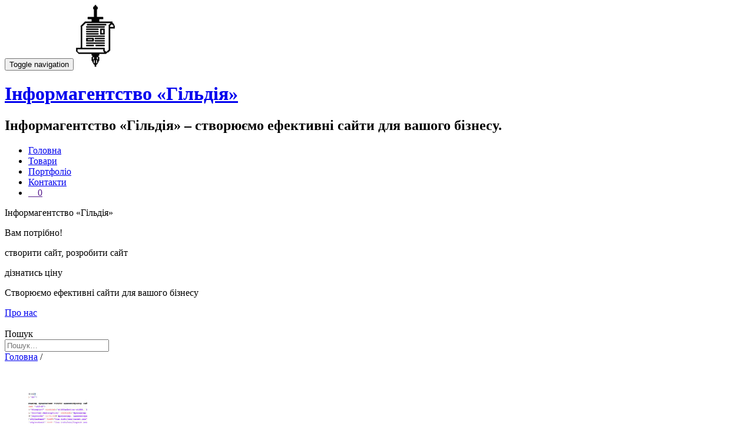

--- FILE ---
content_type: text/html; charset=UTF-8
request_url: https://1ua.info/tag/%D0%BA%D0%B0%D0%BA-%D0%BD%D0%B0%D0%B9%D1%82%D0%B8/
body_size: 9426
content:
<!DOCTYPE html>
<html lang="uk">
<head>
<meta charset="UTF-8">
<meta name="viewport" content="width=device-width, initial-scale=1">
<meta name="description" content="Інформагентство «Гільдія» – створюємо ефективні сайти для вашого бізнесу." />

<title>как найти | </title>
<link rel="profile" href="http://gmpg.org/xfn/11">
<link rel="shortcut icon" href="https://1ua.info/wp-content/themes/xapkiv/xapkiv/favicon.png" />
<link rel="pingback" href="https://1ua.info/xmlrpc.php">

<title>как найти &#8211; Інформагентство «Гільдія»</title>
<link rel='dns-prefetch' href='//s.w.org' />
<link rel="alternate" type="application/rss+xml" title="Інформагентство «Гільдія» &raquo; стрічка" href="https://1ua.info/feed/" />
<link rel="alternate" type="application/rss+xml" title="Інформагентство «Гільдія» &raquo; Канал коментарів" href="https://1ua.info/comments/feed/" />
<link rel="alternate" type="application/rss+xml" title="Інформагентство «Гільдія» &raquo; как найти Канал теґу" href="https://1ua.info/tag/%d0%ba%d0%b0%d0%ba-%d0%bd%d0%b0%d0%b9%d1%82%d0%b8/feed/" />
		<script type="text/javascript">
			window._wpemojiSettings = {"baseUrl":"https:\/\/s.w.org\/images\/core\/emoji\/11\/72x72\/","ext":".png","svgUrl":"https:\/\/s.w.org\/images\/core\/emoji\/11\/svg\/","svgExt":".svg","source":{"concatemoji":"https:\/\/1ua.info\/wp-includes\/js\/wp-emoji-release.min.js?ver=5.0"}};
			!function(a,b,c){function d(a,b){var c=String.fromCharCode;l.clearRect(0,0,k.width,k.height),l.fillText(c.apply(this,a),0,0);var d=k.toDataURL();l.clearRect(0,0,k.width,k.height),l.fillText(c.apply(this,b),0,0);var e=k.toDataURL();return d===e}function e(a){var b;if(!l||!l.fillText)return!1;switch(l.textBaseline="top",l.font="600 32px Arial",a){case"flag":return!(b=d([55356,56826,55356,56819],[55356,56826,8203,55356,56819]))&&(b=d([55356,57332,56128,56423,56128,56418,56128,56421,56128,56430,56128,56423,56128,56447],[55356,57332,8203,56128,56423,8203,56128,56418,8203,56128,56421,8203,56128,56430,8203,56128,56423,8203,56128,56447]),!b);case"emoji":return b=d([55358,56760,9792,65039],[55358,56760,8203,9792,65039]),!b}return!1}function f(a){var c=b.createElement("script");c.src=a,c.defer=c.type="text/javascript",b.getElementsByTagName("head")[0].appendChild(c)}var g,h,i,j,k=b.createElement("canvas"),l=k.getContext&&k.getContext("2d");for(j=Array("flag","emoji"),c.supports={everything:!0,everythingExceptFlag:!0},i=0;i<j.length;i++)c.supports[j[i]]=e(j[i]),c.supports.everything=c.supports.everything&&c.supports[j[i]],"flag"!==j[i]&&(c.supports.everythingExceptFlag=c.supports.everythingExceptFlag&&c.supports[j[i]]);c.supports.everythingExceptFlag=c.supports.everythingExceptFlag&&!c.supports.flag,c.DOMReady=!1,c.readyCallback=function(){c.DOMReady=!0},c.supports.everything||(h=function(){c.readyCallback()},b.addEventListener?(b.addEventListener("DOMContentLoaded",h,!1),a.addEventListener("load",h,!1)):(a.attachEvent("onload",h),b.attachEvent("onreadystatechange",function(){"complete"===b.readyState&&c.readyCallback()})),g=c.source||{},g.concatemoji?f(g.concatemoji):g.wpemoji&&g.twemoji&&(f(g.twemoji),f(g.wpemoji)))}(window,document,window._wpemojiSettings);
		</script>
		<style type="text/css">
img.wp-smiley,
img.emoji {
	display: inline !important;
	border: none !important;
	box-shadow: none !important;
	height: 1em !important;
	width: 1em !important;
	margin: 0 .07em !important;
	vertical-align: -0.1em !important;
	background: none !important;
	padding: 0 !important;
}
</style>
<link rel='stylesheet' id='wp-block-library-css'  href='https://1ua.info/wp-includes/css/dist/block-library/style.min.css?ver=5.0' type='text/css' media='all' />
<link rel='stylesheet' id='wc-block-style-css'  href='https://1ua.info/wp-content/plugins/woocommerce/assets/css/blocks/style.css?ver=3.6.7' type='text/css' media='all' />
<link rel='stylesheet' id='woocommerce-layout-css'  href='https://1ua.info/wp-content/plugins/woocommerce/assets/css/woocommerce-layout.css?ver=3.6.7' type='text/css' media='all' />
<link rel='stylesheet' id='woocommerce-smallscreen-css'  href='https://1ua.info/wp-content/plugins/woocommerce/assets/css/woocommerce-smallscreen.css?ver=3.6.7' type='text/css' media='only screen and (max-width: 768px)' />
<link rel='stylesheet' id='woocommerce-general-css'  href='https://1ua.info/wp-content/plugins/woocommerce/assets/css/woocommerce.css?ver=3.6.7' type='text/css' media='all' />
<style id='woocommerce-inline-inline-css' type='text/css'>
.woocommerce form .form-row .required { visibility: visible; }
</style>
<link rel='stylesheet' id='xapkiv-bootstrap-style-css'  href='https://1ua.info/wp-content/themes/xapkiv/css/bootstrap.min.css?ver=3.3.1' type='text/css' media='all' />
<link rel='stylesheet' id='xapkiv-may-css'  href='https://1ua.info/wp-content/themes/xapkiv/xapkiv/style.css?ver=3.3.1' type='text/css' media='all' />
<link rel='stylesheet' id='font-awesome-css'  href='https://1ua.info/wp-content/themes/xapkiv/css/font-awesome.css?ver=3.3.1' type='text/css' media='all' />
<link rel='stylesheet' id='font-awesome.min-css'  href='https://1ua.info/wp-content/themes/xapkiv/css/font-awesome.min.css?ver=3.3.1' type='text/css' media='all' />
<link rel='stylesheet' id='anima-style-css'  href='https://1ua.info/wp-content/themes/xapkiv/xapkiv/anima/style.css?ver=3.3.1' type='text/css' media='all' />
<link rel='stylesheet' id='anima-animate-css'  href='https://1ua.info/wp-content/themes/xapkiv/xapkiv/anima/animate.min.css?ver=3.3.1' type='text/css' media='all' />
<link rel='stylesheet' id='anima-font-awesome-css'  href='https://1ua.info/wp-content/themes/xapkiv/xapkiv/anima/font-awesome.min.css?ver=3.3.1' type='text/css' media='all' />
<link rel='stylesheet' id='xapkiv-style-css'  href='https://1ua.info/wp-content/themes/xapkiv/style.css?ver=1.0.0' type='text/css' media='all' />
<link rel='stylesheet' id='accordion-style-css'  href='https://1ua.info/wp-content/themes/xapkiv/xapkiv/accordion/style.css?ver=1.1.1' type='text/css' media='all' />
<link rel='stylesheet' id='karusel-style1-css'  href='https://1ua.info/wp-content/themes/xapkiv/xapkiv/karusel/bootstrap.min.css?ver=1.1.1' type='text/css' media='all' />
<link rel='stylesheet' id='karusel-style2-css'  href='https://1ua.info/wp-content/themes/xapkiv/xapkiv/karusel/carousel.css?ver=1.1.1' type='text/css' media='all' />
<script type='text/javascript' src='https://1ua.info/wp-includes/js/jquery/jquery.js?ver=1.12.4'></script>
<script type='text/javascript' src='https://1ua.info/wp-includes/js/jquery/jquery-migrate.min.js?ver=1.4.1'></script>
<link rel='https://api.w.org/' href='https://1ua.info/wp-json/' />
<link rel="EditURI" type="application/rsd+xml" title="RSD" href="https://1ua.info/xmlrpc.php?rsd" />
<link rel="wlwmanifest" type="application/wlwmanifest+xml" href="https://1ua.info/wp-includes/wlwmanifest.xml" /> 
<meta name="generator" content="WordPress 5.0" />
<meta name="generator" content="WooCommerce 3.6.7" />
<!--[if lt IE 9]>
<script src="https://1ua.info/wp-content/themes/xapkiv/js/html5shiv.min.js"></script>
<![endif]-->
	<noscript><style>.woocommerce-product-gallery{ opacity: 1 !important; }</style></noscript>
	
<!-- Global site tag (gtag.js) - Google Analytics -->
<script async src="https://www.googletagmanager.com/gtag/js?id=G-1FJ8C2CM92"></script>
<script>
  window.dataLayer = window.dataLayer || [];
  function gtag(){dataLayer.push(arguments);}
  gtag('js', new Date());

  gtag('config', 'G-1FJ8C2CM92');
</script>

<!-- webanalitik.1ua.info -->
<script type="text/javascript">
  var _paq = _paq || [];
  /* tracker methods like "setCustomDimension" should be called before "trackPageView" */
  _paq.push(['trackPageView']);
  _paq.push(['enableLinkTracking']);
  (function() {
    var u="//webanalitik.1ua.info/";
    _paq.push(['setTrackerUrl', u+'piwik.php']);
    _paq.push(['setSiteId', '1']);
    var d=document, g=d.createElement('script'), s=d.getElementsByTagName('script')[0];
    g.type='text/javascript'; g.async=true; g.defer=true; g.src=u+'piwik.js'; s.parentNode.insertBefore(g,s);
  })();
</script>
<!-- End webanalitik.1ua.info Code -->




</head>

<body class="archive tag tag-67 woocommerce-no-js">

	<!-- =========================
     PRE LOADER       
    ============================== -->
	

	<!-- =========================
     SECTION: HOME / HEADER  
    ============================== -->
	<header class="header header-style-one" data-stellar-background-ratio="0.5" id="home">

        <!-- COLOR OVER IMAGE -->
        		<div class="overlay-layer-nav sticky-navigation-open">

            <!-- STICKY NAVIGATION -->
            <div class="bg-dark navbar navbar-inverse bs-docs-nav navbar-fixed-top sticky-navigation appear-on-scroll" role="navigation">
				<!-- CONTAINER -->
                <div class="container">
                    <div class="navbar-header ">
                        <!-- LOGO ON STICKY NAV BAR -->
                        <button type="button" class="navbar-toggle" data-toggle="collapse" data-target="#stamp-navigation">
                            <span class="sr-only">Toggle navigation</span>
                            <span class="icon-bar"></span>
                            <span class="icon-bar"></span>
                            <span class="icon-bar"></span>
                        </button>
                        <!-- LOGO -->
						<a href="https://1ua.info/" class="navbar-brand" title="Інформагентство «Гільдія»"><img src="https://1ua.info/wp-content/uploads/logo.png" alt="Інформагентство «Гільдія»"></a><div class="header-logo-wrap paralax_one_only_customizer"><h1 class='site-title'><a href='https://1ua.info/' title='Інформагентство «Гільдія»' rel='home'>Інформагентство «Гільдія»</a></h1><h2 class='site-description'>Інформагентство «Гільдія» – створюємо ефективні сайти для вашого бізнесу.</h2></div>                    </div>
                    <!-- MENU -->
                    <div class="navbar-collapse collapse" id="stamp-navigation">		
    					<ul id="menu-main" class="nav navbar-nav navbar-right main-navigation small-text"><li id="menu-item-485" class="menu-item menu-item-type-post_type menu-item-object-page menu-item-home menu-item-485"><a href="https://1ua.info/">Головна</a></li>
<li id="menu-item-629" class="menu-item menu-item-type-post_type menu-item-object-page menu-item-629"><a href="https://1ua.info/catalog/">Товари</a></li>
<li id="menu-item-577" class="menu-item menu-item-type-post_type menu-item-object-page menu-item-577"><a href="https://1ua.info/portfolio/">Портфоліо</a></li>
<li id="menu-item-486" class="menu-item menu-item-type-post_type menu-item-object-page menu-item-486"><a href="https://1ua.info/%d0%ba%d0%be%d0%bd%d1%82%d0%b0%d0%ba%d1%82%d0%b8/">Контакти</a></li>
<li class="right"><a class="wcmenucart-contents menu-icon-shop menu-icon-shop-kol " href="" title="Старт шопинга">&nbsp;&nbsp;&nbsp;&nbsp;</i>0</a></li></ul>                    </div>
					<!-- /END MENU -->
                </div>
                <!-- /END CONTAINER -->
            </div>
            <!-- /END STICKY NAVIGATION -->
			
<header id="header" class="header sp-container">			
		<div class="headslide sp-content">
		
		<div class="sp-globe"></div>
		<p class="frame-1">Інформагентство «Гільдія»</p>
		<p class="frame-2">Вам потрібно!</p>
		<p class="frame-3">створити сайт, розробити сайт</p>
		<p class="frame-4">дізнатись ціну</p>
		<p class="frame-5">
			<span>Створюємо ефективні</span>
			<span>сайти для</span>
			<span>вашого бізнесу</span>
		</p>
		<a class="sp-circle-link" href="/about/">Про нас</a>
<div class="searchform-content">﻿


<div >
<aside id="block-14" class="widget widget_block widget_search">
<form role="search" method="get" action="/" class="wp-block-search__button-inside wp-block-search__icon-button wp-block-search">
<label for="wp-block-search__input-1" class="wp-block-search__label screen-reader-text">Пошук</label>
<div class="wp-block-search__inside-wrapper " >
<input type="search" id="wp-block-search__input-1" class="wp-block-search__input " name="s" value="" placeholder="Пошук…"  required />
</div></form></aside></div><!-- #secondary -->

</div>

</div>
	</header><!-- #masthead -->



<!-- Xleb kroshki  -->	
	<a href="https://1ua.info">Головна</a> / 					
<div class="content-wrap">
	<div class="container">
			<main id="main" class="site-main" role="main">

				


					
						﻿<!-- 003 -->

<article id="post-489" class="post-489 post type-post status-publish format-standard has-post-thumbnail hentry category-services tag-google tag-69 tag-68 tag-59 tag-29 tag-64 tag-60 tag-67 tag-53 tag-52 tag-62 tag-63 tag-55 tag-54 tag-57 tag-56 tag-61 tag-37 tag-30 tag-58 tag-66">
	<header class="">
	<br>
	
    </header><!-- .entry-header -->	

<div class="textcols">
	  <ul>      <li>
      <div class="textcols-left"><img width="100" height="100" src="https://1ua.info/wp-content/uploads/2022/01/keywords-100x100.jpg" class="textcols-left wp-post-image" alt="Підберемо ключові слова" srcset="https://1ua.info/wp-content/uploads/2022/01/keywords-100x100.jpg 100w, https://1ua.info/wp-content/uploads/2022/01/keywords-300x300.jpg 300w, https://1ua.info/wp-content/uploads/2022/01/keywords-150x150.jpg 150w, https://1ua.info/wp-content/uploads/2022/01/keywords-75x75.jpg 75w" sizes="(max-width: 100px) 100vw, 100px" /></div>
	  <div class="textcols-right"><a href="https://1ua.info/services003/" rel="bookmark">Підберемо ключові слова</a><br></div>
	 <span class="icon-basic-anticlockwise" title="Дата публікації"></span> <small>Липень 21st 2025р. 17:34</small> <span class="icon-man-people-streamline-user" title="Автор публікації"></span> <small>Інформагенство Гільдія&nbsp;&nbsp;<a href="https://1ua.info/services003/#respond">0</a></small> <span class="icon-comment-alt" title="Кількість коментарів"></span>&nbsp;&nbsp;<small>1727 переглядів</small>
	  <div class="">Підберемо ключові слова Keywords - SEO для вашего сайта!
Як підвищити відвідуваність сайту, просування сайту? <a href="https://1ua.info/services003/" class="chitat-x" tabindex="0">Читати далі&nbsp;&nbsp;&#x27a4;</a></div>

				<p> &nbsp; </p>	  
      </li>
      <li>
      <div class="textcols-left"><img width="100" height="100" src="https://1ua.info/wp-content/uploads/2022/01/keywords-100x100.jpg" class="textcols-left wp-post-image" alt="Подберем ключевые слова" srcset="https://1ua.info/wp-content/uploads/2022/01/keywords-100x100.jpg 100w, https://1ua.info/wp-content/uploads/2022/01/keywords-300x300.jpg 300w, https://1ua.info/wp-content/uploads/2022/01/keywords-150x150.jpg 150w, https://1ua.info/wp-content/uploads/2022/01/keywords-75x75.jpg 75w" sizes="(max-width: 100px) 100vw, 100px" /></div>
	  <div class="textcols-right"><a href="https://1ua.info/services003ru/" rel="bookmark">Подберем ключевые слова</a><br></div>
	 <span class="icon-basic-anticlockwise" title="Дата публікації"></span> <small>Липень 21st 2025р. 15:45</small> <span class="icon-man-people-streamline-user" title="Автор публікації"></span> <small>Інформагенство Гільдія&nbsp;&nbsp;<a href="https://1ua.info/services003ru/#respond">0</a></small> <span class="icon-comment-alt" title="Кількість коментарів"></span>&nbsp;&nbsp;<small>636 переглядів</small>
	  <div class="">Подберем ключевые слова Keywords - SEO для вашего сайта! <a href="https://1ua.info/services003ru/" class="chitat-x" tabindex="0">Читати далі&nbsp;&nbsp;&#x27a4;</a></div>

				<p> &nbsp; </p>	  
      </li>
      </ul>
</div>
<!-- navigation -->
<!-- <center> <div class="wp-pagenavi"><span class="wp-pagenavi-pages">Сторінка: </span>	<span class="wp-pagenavi-extend">	</span></center></div> -->
 <center> 	</center>
<!-- .navigation --> 


﻿
        <!-- Блок послуг 1ua.info-->
		
<section id="content-web">
	<div class="wrap-content zerogrid">

	<h2 class="has-text-align-center">НАШІ ПОСЛУГИ</h2>
  <p align="center">Інформагентство «Гільдія» - Створюємо ефективні сайти для вашого бізнесу.</p>
	
	<div class="row block02">
<!-- 1 -->	<div class="col-1-3">
				<div class="wrap-col box1">
					<img src="//1ua.info/wp-content/uploads/services/www01.png" />
					<h2>Вам потрібний сайт?</h2>
                    <p class=""> 01 квітня 2025р.</p>
                    <p class=""><a href="//1ua.info/services006/" title="Пропонуємо Вам замовити сайт, інтернет магазин!">Пропонуємо Вам замовити сайт!</a></p>
                    <p>Ми готові зробити сайт з нуля, розробити сайт згідно з вашими вимогами або створити сайт за шаблоном, ...</p>
					<a href="//1ua.info/services006/"> Читати далі </a>
				</div>
			</div>
<!-- 2 -->	<div class="col-1-3">
				<div class="wrap-col box2">
					<img src="//1ua.info/wp-content/uploads/2022/01/001-300x177.jpg" />
					<h2>Послуга адміністратор сайту</h2>
                    <p class=""> 01 квітня 2025р.</p>
                    <p class=""><a href="//1ua.info/services002/" title="Пропонуємо послугу адміністратор сайту">Довірити сайт професіоналам!</a></p>
                    <p>Ціна від 1000 грн/м-ц, вартість залежить від кількості та складності робіт за місяць на сайті чи інтернет-магазині ...</p>
					<a href="//1ua.info/services002/"> Читати далі </a>
				</div>
			</div>
<!-- 3 -->  <div class="col-1-3">
				<div class="wrap-col box3">
					<img src="//1ua.info/wp-content/uploads/services/marketing.jpg" />
					<h2>Послуга інтернет-маркетинг</h2>
                    <p class=""> 01 квітня 2025р.</p>
                    <p class=""><a href="//1ua.info/services007/" title="Інтернет-маркетинг включає широкий спектр дій, пов'язаних з веб сайтом, SEO, контент-маркетингом, рекламою">Вам з нами буде працювати вигідно!</a></p>
                    <p>Інтернет-маркетинг включає широкий спектр дій, пов'язаних з веб сайтом, SEO...</p>
					<a href="//1ua.info/services007/"> Читати далі </a>
				</div>
			</div>
	
<!-- 2 блок -->
<!-- 4 -->  <div class="col-1-3">
				<div class="wrap-col box4">
					<img src="//1ua.info/wp-content/uploads/services/services-01-tema-300x196.jpg" />
					<h2>Шаблон тема для WordPress</h2>
                    <p class=""> 01 квітня 2025р.</p>
                    <p class=""><a href="//1ua.info/services001/" title="Встановивши шаблон (тему) xapkiv для сайту на платформі CMS WordPress, ви отримуєте повноцінний сайт або інтернет-магазин">Сайт за 5 хвилин!</a></p>
                    <p><br />Встановивши шаблон (тему) &quot;xapkiv&quot; для сайту на платформі CMS WordPress, ви отримуєте повноцінний сайт ...</p>
					<br /><a href="//1ua.info/services001/"> Читати далі </a>
				</div>
			</div>	
<!-- 5 -->	<div class="col-1-3">
				<div class="wrap-col box5">
					<img src="//1ua.info/wp-content/uploads/2022/01/keywords-300x196.jpg" />
					<h2>Підберемо ключові слова</h2>
                    <p class=""> 01 квітня 2025р.</p>
                    <p class=""><a href="//1ua.info/services003/" title="SEO підбір ключових слів та пропозицій Keywords">SEO підберемо ключові слова Keywords!</a></p>
                    <p>Відповідно до вашої діяльності, підберемо ключові слова для збільшення відвідувачів на ваш сайт ...</p><br />
					<a href="//1ua.info/services003/"> Читати далі </a>
				</div>
			</div>
<!-- 6 -->	<div class="col-1-3">
				<div class="wrap-col box6">
					<img src="//1ua.info/wp-content/uploads/2022/01/text-300x196.jpg" />
					<h2>Тексти для сайту</h2>
                    <p class=""> 01 квітня 2025р.</p>
                    <p class=""><a href="//1ua.info/services004/" title="Копірайтер, напишемо унікальні тексти, що продають">Копірайтер, напишемо унікальні тексти, що продають</a></p>
                    <p>Напишемо унікальні SEO тексти, статті, контент, для сайту – ціна за 1000 знаків. Зробимо SEO оптимізацію тексту. Відредагуємо вже існуючий ...</p>
					<a href="//1ua.info/services004/"> Читати далі </a>
				</div>
			</div>
<!-- 3 блок -->
<!-- 7 -->  <div class="col-1-3">
				<div class="wrap-col box1">
					<img src="//1ua.info/wp-content/uploads/GoogleAdWords-600x359-1.jpg" />
					<h2>Реклама Google Ads</h2>
                    <p class=""> 01 квітня 2025р.</p>
                    <p class=""><a href="//1ua.info/services002/" title="Створимо рекламну компанію Google Ads">Створимо рекламну компанію Google Ads!</a></p>
                    <p>Создадим аккаунт и контекстную рекламу в Google Ads, подберем ключевые слова и настроим рекламную компанию ...</p><br />
					<a href="//1ua.info/services002/"> Читати далі </a>
				</div>
			</div>
<!-- 8 -->	<div class="col-1-3">
				<div class="wrap-col box2">
					<img src="//1ua.info/wp-content/uploads/services/008-foto.jpg" />
					<br /><br /><h2>Пропонуємо предметну, комерційну фотозйомку товару</h2>
                    <p class=""> 01 квітня 2025р.</p>
                    <p class=""><a href="//1ua.info/services008/" title="Фотографії робляться для сайтів, каталогів, інтернет-магазинів та реклами. Надаємо послуги графічного дизайнера, робота у фотошопі">Сподіваємось на співпрацю!</a></p>
                    <p>Фотографії робляться для сайтів, каталогів, інтернет-магазинів та реклами. Надаємо послуги графічного дизайнера, робота у фотошопі.</p>
					<a href="//1ua.info/services008/"> Читати далі </a>
				</div>
			</div>
<!-- 9 -->	<div class="col-1-3">
				<div class="wrap-col box3">
					<img src="//1ua.info/wp-content/uploads/services/ao.jpg" />
					<h2>Пропонуємо учасникам ринку цінних паперів</h2>
                    <p class=""> 01 квітня 2025р.</p>
                    <p class=""><a href="//1ua.info/ao/" title="Пропонуємо учасникам ринку цінних паперів, створення сайту для публікації звітів, протоколів та іншої інформації на вимогу НКЦПФР">Сподіваємося на співробітництво!</a></p>
                    <p>Пропонуємо учасникам ринку цінних паперів, створення сайту для публікації звітів, протоколів та іншої інформації на вимогу НКЦПФР.</p>
					<a href="//1ua.info/ao/"> Читати далі </a>
				</div>
			</div>
		</div>
		
	</div>
</section>

        <!-- Кінець Блоку послуг 1ua.info-->
</article><!-- #post-## -->	



				
			</main><!-- #main -->
		</div>
</div><!-- .content-wrap -->



    <footer class="footer grey-bg">
        <div class="container">
            <div class="footer-widget-wrap">		
				
            </div><!-- .footer-widget-wrap -->


		
			
			
			
			
	        <!--<div class="footer-bottom-wrap">
				<span class="parallax_one_copyright_content">Сайт шаблон   <ul class="social-icons"><li><a href=""><span class="icon-social-facebook transparent-text-dark"></span></a></li><li><a href=""><span class="icon-social-twitter transparent-text-dark"></span></a></li><li><a href=""><span class="icon-social-googleplus transparent-text-dark"></span></a></li></ul>	        </div>--><!-- .footer-bottom-wrap -->
<!-- wp:group -->
<div class="wp-block-group alignfull has-black-background-color has-background" style="padding-top:0px;padding-right:0px;padding-bottom:0px;padding-left:0px">
    <!-- wp:columns -->
    <div class="wp-block-columns" style="padding-right:20px;padding-bottom:0px;padding-left:20px">

		<!-- wp:column -->
		<div class="block03 wp-block-column" style="flex-basis:33.33%">
			<div class="col-1-3">
				<div class="wrap-col wrap-col0">
					<h2>МЕНЮ</h2>
					<ul>
						<li><a href='/' class=menu title="Головна старінка">Головна</a></li>
						<li><a href='/catalog/' class=menu title="Головна старінка">Товари</a></li>						
						<li><a href='/portfolio/' class=menu title="Старінка портфоліо">Портфоліо</a></li>						
						<li><a href='/контакти/' class=menu title="Сторінка Контакти">Контакти</a></li>
						
						<li><a href='/about/' class=menu title="На сторінці про нас можна дізнатися інформацію про інформагентство гільдія">Про нас</a></li>
						<li><a href='/map/' class=menu title="Мапа сайту">Мапа сайту</a></li>
						<li><a href='/rules/' class=menu title="Правила та умови, терміни та визначення, загальні положення, оформлення та термін виконання замовлення, конфіденційність">Правила та умови</a></li>								
					</ul>
				</div>	
			</div>				
		</div>
		<!-- /wp:column -->

		<!-- wp:column -->
		<div class=" block03 wp-block-column" style="flex-basis:33.33%">
			<div class="col-1-3">
				<div class="wrap-col wrap-col0">
					<h2>Новини</h2>
					<ul>
						<li><a href='/category/war/' class=menu title="Війна">Війна</a></li>
						<li><a href='/category/services/' class=menu title="web послуги">Послуги</a></li>
					</ul>
				</div>
				<div class="wrap-col wrap-col0">
					<h2>Магазин</h2>
					<ul>
						<li><a href="../my-account/" class="menu" title="Обліковий запис, авторизація, вхід">Авторизація</a></li>
						<li><a href="../checkout/" class="menu" title="Оформлення замовлення">Оформлення замовлення</a></li>
						<li>	                                  <a href="https://1ua.info/cart/" class="menu" title="Перейти до кошика">
                                  <span class="">У кошику</span>
                                  <span class="menu-footer-1">0</span>
                                 </a>
                             						</li>
					</ul>
				</div>
			</div>				
		</div>
		<!-- /wp:column -->

		<!-- wp:column -->
		<div class=" block03 wp-block-column" style="flex-basis:33.33%">
			<div class="col-1-3">
				<div class="wrap-col1">
					<h2>Зв'язок</h2>
					<ul>
						<li><a href="tel:+380677774745" title="Зателефонувати">+38(067)777-47-45</a></li>
						<li><a href="tel:+380737774745" title="Зателефонувати">+38(073)777-47-45</a></li>						
						<li><a href="tel:+380500114878" title="Зателефонувати">+38(050)011-48-78</a><img src="/wp-content/themes/xapkiv/xapkiv/mesenger.png" title="Мессенджер" alt="Мессенджер" class="wrap-col-img"></a></li>						
					</ul>
				</div>

				<div class="wrap-col1">
					<h2>Інформація:</h2>
					<ul>
						<li class="wrap-col-adres">Україна, 61111, м.Харків пр.Ювілейний</li>
						<li class="wrap-col-adres">
						<a href="https://facebook.com/agency.guild" target="_blank" onclick="window.open(this.href); return false" ><img src="/wp-content/themes/xapkiv/xapkiv/000-facebook.png" title="сторінка інформагентства Гільдія" alt="сторінка інформагентства Гільдія" class="wrap-col-img"></a>&nbsp;&nbsp;&nbsp;&nbsp;&nbsp;&nbsp;&nbsp;&nbsp;
                        <a href="https://facebook.com/groups/kharkivsaltivka" target="_blank" onclick="window.open(this.href); return false" ><img src="/wp-content/themes/xapkiv/xapkiv/000-facebook.png" title="місто Харків Салтівський район" alt="місто Харків Салтівський район" class="wrap-col-img"></a>&nbsp;&nbsp;&nbsp;&nbsp;&nbsp;&nbsp;&nbsp;&nbsp;
                        <a href="https://facebook.com/groups/ua.business" target="_blank" onclick="window.open(this.href); return false" ><img src="/wp-content/themes/xapkiv/xapkiv/000-facebook.png" title="група о Бізнесе" alt="група о Бізнесе" class="wrap-col-img"></a>&nbsp;&nbsp;&nbsp;&nbsp;&nbsp;&nbsp;&nbsp;&nbsp;
                        <a href="https://facebook.com/technology.ua" target="_blank" onclick="window.open(this.href); return false" ><img src="/wp-content/themes/xapkiv/xapkiv/000-facebook.png" title="сторінка о Технологіях" alt="сторінка о Технологіях" class="wrap-col-img"></a>&nbsp;&nbsp;&nbsp;&nbsp;&nbsp;&nbsp;&nbsp;&nbsp;&nbsp;
						<img src="/wp-content/themes/xapkiv/xapkiv/000-rss.png" title="RSS канал" alt="RSS канал" class="wrap-col-img"></li>						
						<li><h5> Зареєстрованих користувачів (9354)</h5></li>	
					</ul>
				</div>
		    </div>
		</div>
        <!-- /wp:column -->
    </div>
    <!-- /wp:columns -->

	<div class="wp-block-group alignfull has-border-color has-white-border-color" style="border-style:solid;border-width:1px;padding-right:30px;padding-left:30px;"></div>

	<!-- wp:columns -->
	<div class="" style="padding-top:0px;padding-bottom:0px">
	<!-- wp:column -->
	<div class="wp-block-column is-vertically-aligned-center" style="padding-top:20px;padding-bottom:1px">
	<p class="has-text-align-center has-white-color has-text-color footer-copyright">Дякую, що відвідали наш сайт <a href="https://1ua.info/" title="Інформагентство &#8220;Гільдія&#8221;"> 1ua.info </a> Copyright 2015 - 2026р<a href="https://1ua.info/wp-content/themes/xapkiv/counter/info.php" style="font-size:15px; color:#ffffff;" target="_blank" onclick="window.open(this.href); return false" ><span style="color:#ffffff">.</span><img src="https://1ua.info/wp-content/themes/xapkiv/counter/counter.php" width=1 height=1 border=0></a></b>© ХГР ™</p>
	</div>
	<!-- /wp:column -->
	</div>
	<!-- /wp:columns -->
</div>
<!-- /wp:group -->			
</footer>
		<script type="text/javascript">
		var c = document.body.className;
		c = c.replace(/woocommerce-no-js/, 'woocommerce-js');
		document.body.className = c;
	</script>
	<script type='text/javascript' src='https://1ua.info/wp-content/plugins/woocommerce/assets/js/jquery-blockui/jquery.blockUI.min.js?ver=2.70'></script>
<script type='text/javascript'>
/* <![CDATA[ */
var wc_add_to_cart_params = {"ajax_url":"\/wp-admin\/admin-ajax.php","wc_ajax_url":"\/?wc-ajax=%%endpoint%%","i18n_view_cart":"\u041f\u0435\u0440\u0435\u0433\u043b\u044f\u043d\u0443\u0442\u0438 \u043a\u043e\u0448\u0438\u043a","cart_url":"https:\/\/1ua.info\/cart\/","is_cart":"","cart_redirect_after_add":"no"};
/* ]]> */
</script>
<script type='text/javascript' src='https://1ua.info/wp-content/plugins/woocommerce/assets/js/frontend/add-to-cart.min.js?ver=3.6.7'></script>
<script type='text/javascript' src='https://1ua.info/wp-content/plugins/woocommerce/assets/js/js-cookie/js.cookie.min.js?ver=2.1.4'></script>
<script type='text/javascript'>
/* <![CDATA[ */
var woocommerce_params = {"ajax_url":"\/wp-admin\/admin-ajax.php","wc_ajax_url":"\/?wc-ajax=%%endpoint%%"};
/* ]]> */
</script>
<script type='text/javascript' src='https://1ua.info/wp-content/plugins/woocommerce/assets/js/frontend/woocommerce.min.js?ver=3.6.7'></script>
<script type='text/javascript'>
/* <![CDATA[ */
var wc_cart_fragments_params = {"ajax_url":"\/wp-admin\/admin-ajax.php","wc_ajax_url":"\/?wc-ajax=%%endpoint%%","cart_hash_key":"wc_cart_hash_5dc4dba45e8e146404d81a7bd9f3b136","fragment_name":"wc_fragments_5dc4dba45e8e146404d81a7bd9f3b136","request_timeout":"5000"};
/* ]]> */
</script>
<script type='text/javascript' src='https://1ua.info/wp-content/plugins/woocommerce/assets/js/frontend/cart-fragments.min.js?ver=3.6.7'></script>
<script type='text/javascript' src='https://1ua.info/wp-content/themes/xapkiv/xapkiv/anima/jquery.min.js?ver=1.0.0'></script>
<script type='text/javascript' src='https://1ua.info/wp-content/themes/xapkiv/xapkiv/anima/main.js?ver=1.0.0'></script>
<script type='text/javascript' src='https://1ua.info/wp-content/themes/xapkiv/xapkiv/anima/wow.min.js?ver=1.0.0'></script>
<script type='text/javascript' src='https://1ua.info/wp-content/themes/xapkiv/js/bootstrap.min.js?ver=3.3.5'></script>
<script type='text/javascript' src='https://1ua.info/wp-content/themes/xapkiv/js/custom.all.js?ver=1.0.0'></script>
<script type='text/javascript' src='https://1ua.info/wp-content/themes/xapkiv/xapkiv/js/bootstrap.js?ver=1.0.0'></script>
<script type='text/javascript' src='https://1ua.info/wp-content/themes/xapkiv/xapkiv/js/jquery.min.js?ver=1.0.0'></script>
<script type='text/javascript' src='https://1ua.info/wp-content/themes/xapkiv/xapkiv/accordion/twitterButton-2.1.0.js?ver=1.0.0'></script>
<script type='text/javascript' src='https://1ua.info/wp-content/themes/xapkiv/xapkiv/js/modernizr.js?ver=1.0.0'></script>
<script type='text/javascript' src='https://1ua.info/wp-content/themes/xapkiv/xapkiv/karusel/jquery-1.6.4.min.js?ver=1.0.0'></script>
<script type='text/javascript' src='https://1ua.info/wp-content/themes/xapkiv/xapkiv/karusel/jquery-ui.min.js?ver=1.0.0'></script>
<script type='text/javascript' src='https://1ua.info/wp-content/themes/xapkiv/xapkiv/karusel/bootstrap.bundle.min.js?ver=1.0.0'></script>
<script type='text/javascript' src='https://1ua.info/wp-content/themes/xapkiv/xapkiv/karusel/color-modes.js?ver=1.0.0'></script>
<script type='text/javascript' src='https://1ua.info/wp-content/themes/xapkiv/js/skip-link-focus-fix.js?ver=1.0.0'></script>
<script type='text/javascript' src='https://1ua.info/wp-includes/js/wp-embed.min.js?ver=5.0'></script>
<style type="text/css"></style><!-- Animation -->
  <script>
    wow = new WOW(
      {
        animateClass: 'animated',
        offset:       100,
        callback:     function(box) {
          console.log("WOW: animating <" + box.tagName.toLowerCase() + ">")
        }
      }
    );
    wow.init();
    document.getElementById('moar').onclick = function() {
      var section = document.createElement('section');
      section.className = 'section--purple wow fadeInDown';
      this.parentNode.insertBefore(section, this);
    };
  </script>
<!-- text kopirait -->
<script type="text/javascript">
function addLink() {
var body_element = document.getElementsByTagName('body')[0];
var selection;
selection = window.getSelection();
var pagelink = "<br /><br /> Джерело: <a href='"+document.location.href+"'>1ua.info</a><br />";
var copytext = selection + pagelink;
var newdiv = document.createElement('div');
newdiv.style.position='absolute';
newdiv.style.left='-99999px';
body_element.appendChild(newdiv);
newdiv.innerHTML = copytext;
selection.selectAllChildren(newdiv);
window.setTimeout(function() {
body_element.removeChild(newdiv);
},0);
}
document.oncopy = addLink;
</script>


</body>
</html>

